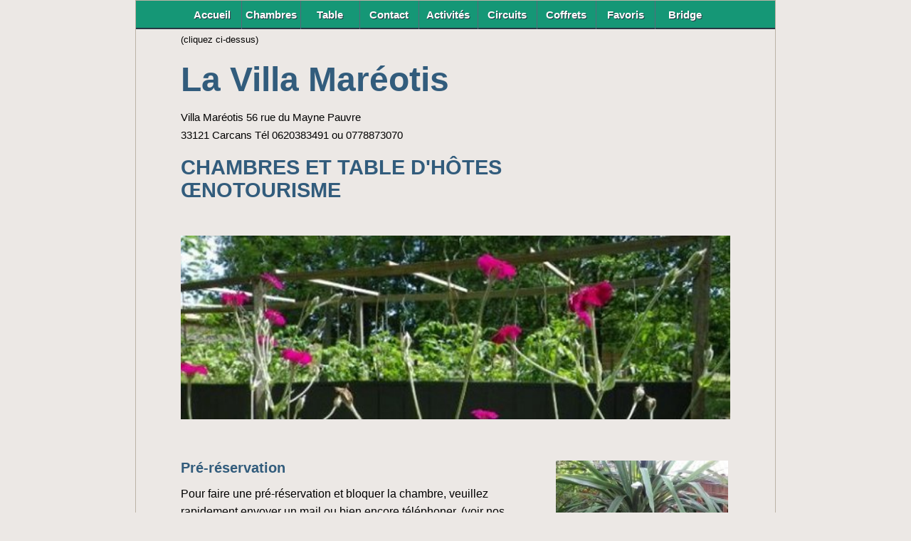

--- FILE ---
content_type: text/html; charset=UTF-8
request_url: http://mareotis.fr/contact.php
body_size: 125135
content:
<!DOCTYPE html>
<html>
<head>
	
	<meta charset="UTF-8" />
	<meta name="viewport" content="width=device-width, initial-scale=1, maximum-scale=1">
	<title>Pour prendre contact</title>
	<script>document.cookie='resolution='+Math.max(screen.width,screen.height)+'; path=/';</script>
	
<!--[if lt IE 9]><script src="http://html5shim.googlecode.com/svn/trunk/html5.js"></script><![endif]-->
	

<!-- html5.js for IE less than 9 -->
<!--[if lt IE 9]>
	<script src="http://html5shim.googlecode.com/svn/trunk/html5.js"></script>
<![endif]-->


<!-- media queries css 
<!-- css3-mediaqueries.js for IE less than 9 -->
<!--[if lt IE 9]>
	<script src="http://css3-mediaqueries-js.googlecode.com/svn/trunk/css3-mediaqueries.js"></script>
<![endif]-->
	
<!--  http://www.cssdebutant.com/coder-en-css-capital-minuscule-espacement-texte.html		-->

	
	<link rel="stylesheet" href="css_kube/kubeminfrancis.css" />
		
<style>

/* ============================================================
 style-firdaus11.css
============================================================ */
/* Clearfix */
.clearfixfirdaus:before,
.clearfixfirdaus:after {
    content: " ";
    display: table;
}
.clearfixfirdaus:after {
    clear: both;
}
.clearfixfirdaus{
    *zoom: 1;
}



.conteneur{padding:1em 3%;}


/* background-color: #3C6272; bleu foncé */
.mainHeader nav {
	height: 40px;
	width: 100%;
	background: #455868;
	background: #3C6272;
	font-size: 11pt;
	font-family: 'PT Sans', Arial, sans-serif;
	font-weight: bold;
	position: relative;
	border-bottom: 2px solid #283744;
	
}
.mainHeader nav ul {
	padding: 0;
	margin: 0 auto;
	width: 660px;
	height: 40px;
}
.mainHeader nav li {
	display: inline;
	float: left;
}
.mainHeader nav a {
	color: #fff;
	display: inline-block;
	width: 80px;
	text-align: center;
	text-decoration: none;
	line-height: 40px;
	text-shadow: 1px 1px 0px #283744;
}
.mainHeader nav li a {
	border-right: 1px solid #576979;
	box-sizing:border-box;
	-moz-box-sizing:border-box;
	-webkit-box-sizing:border-box;
}
.mainHeader nav li:last-child a {
	border-right: 0;
}
/* background: #45829b; bleu clair */
.mainHeader nav a:hover, .mainHeader nav a:active {
	background-color: #45829b;
	
}
.mainHeader nav a#pull {
	display: none;
}

/*Styles for screen 600px and lower */
@media screen and (max-width: 767px) {
	.mainHeader nav { 
  		height: auto;
  	}
  	.mainHeader nav ul {
  		width: 100%;
  		display: block;
  		height: auto;
  	}
  	.mainHeader nav li {
  		width: 50%;
  		float: left;
  		position: relative;
  	}

  	.mainHeader nav li a {
		border-bottom: 1px solid #576979;
		border-right: 1px solid #576979;
	}
  	.mainHeader nav a {
	  	text-align: left;
	  	width: 100%;
	  	text-indent: 25px;
  	}
}

/*Styles for screen 515px and lower*/
@media only screen and (max-width : 767px) {
	.mainHeader nav {
		border-bottom: 0;
	}
	.mainHeader nav ul {
		display: none;
		height: auto;
	}

/* background-color: #825; groseille */
/* background-color: #2D4955; bleu nuit */
	.mainHeader nav a#pull {
		display: block;
		background-color: #283744;
		background-color: #825;
		background-color: #2D4955;
		width: 100%;
		position: relative;
	}
	.mainHeader nav a#pull:after {
		content:"";
		background: url('../nav-icon.png') no-repeat;
		width: 30px;
		height: 30px;
		display: inline-block;
		position: absolute;
		right: 15px;
		top: 10px;
	}
}

/*Smartphone en+ nav margin: auto; */
@media only screen and (max-width : 320px) {

	.mainHeader nav li {
		display: block;
		float: none;
		width: 100%;
		
	}
	.mainHeader nav li a {
		border-bottom: 1px solid #576979;
	}
}

/* ============================================================
    Fin de style-firdaus11.css
============================================================ */

.example {
            box-sizing: border-box;
            -ms-box-sizing: border-box; 
            -moz-box-sizing: border-box; 
            -webkit-box-sizing: border-box; 
         }


.mot {      
font: bold 1em/1.5 sans-serif;
color:#325C7C;
     }		 

		 
.couleur1 {
    color: #d06f1c;
	color:grey;
	color:#404040;  
}		 

.bleu{color: #325C7C;}		
.red {color: red;}	

.grey {
color: grey;
color:#404040;
color:#202020;
color:#000000;
}	



.mainHeader nav{height:40px;width:100%;background:#455868;background:#3C6272;font-size:11pt;font-family:'PT Sans', Arial, sans-serif;font-weight:bold;position:relative;border-bottom:2px solid #283744;}
.mainHeader nav ul{padding:0;margin:0 auto;width:767px;height:40px;}
.mainHeader nav li{display:inline;float:left;}
.mainHeader nav a{color:#fff;display:inline-block;width:83px;text-align:center;text-decoration:none;line-height:40px;text-shadow:1px 1px 0px #283744;}
.mainHeader nav li a{border-right:1px solid #576979;box-sizing:border-box;-moz-box-sizing:border-box;-webkit-box-sizing:border-box;}
.mainHeader nav li:last-child a{border-right:0;}
.mainHeader nav a:hover, .mainHeader nav a:active{background-color:#45829b;}
.mainHeader nav a#pull{display:none;}
@media screen and (max-width:767px){.mainHeader nav{height:auto;border-bottom:0;}
.mainHeader nav ul{width:100%;display:none;height:auto;}
.mainHeader nav li{width:33%;float:left;position:relative;}
.mainHeader nav li a{border-bottom:1px solid #576979;border-right:1px solid #576979;}
.mainHeader nav a{text-align:left;width:100%;text-indent:25px;}
.mainHeader nav a#pull{display:block;background-color:#283744;background-color:#825;background-color:#2D4955;width:100%;position:relative;}
.mainHeader nav a#pull:after{content:"";background:url('nav-icon.png') no-repeat;width:30px;height:30px;display:inline-block;position:absolute;right:15px;top:10px;}
}
@media only screen and (max-width:320px){.mainHeader nav li{width:50%;}
.mainHeader nav li a{border-bottom:1px solid #576979;}
}
@media only screen and (max-width:220px){.mainHeader nav li{display:block;float:none;width:100%;}
.mainHeader nav li a{border-bottom:1px solid #576979;}
}
body{max-width:900px;border:1px solid #bcb3a6;}
h1{margin-top:0.5em;}
h3{margin-bottom:0.75em;}

.mainHeader nav{background-color:#825;background-color:#159776;}

.mainHeader nav a#pull{background-color:#603;}
.mainHeader nav a:hover, .mainHeader nav a:active{background-color:red;}
.mainHeader li{margin-left:0em;} 
 
 body {
	background-color: #E1D8D1;
	background-color: #ece8e5;
}

h1 {
	background-color: #ece8e5;
}

</style>
	
</head>

<body>

	<header>
	<div class="mainHeader">
	<nav class="clearfixfirdaus">
		<ul class="clearfixfirdaus">
					
			<li><a href="index.php">Accueil</a></li>
			<li><a href="chambre1.php">Chambres</a></li>
			<li><a href="table1.php">Table</a></li>
			<li><a href="contact.php">Contact</a></li>
			<li><a href="activit1.php">Activités</a></li>
			<li><a href="circuit1.php">Circuits</a></li>
			<li><a href="cado1.php">Coffrets</a></li>
			<li><a href="favori1.php">Favoris</a></li>
			<li><a href="bridge.php">Bridge</a></li>
		
		</ul>
		<a href="#" id="pull">Menu</a>
	</nav>
	</div>	
	</header>

	
<div class="conteneur" style=" border: 0px solid green;">
<p class="mini smaller nonmin grey" style="margin-top:-10px; padding-top:0;">(cliquez ci-dessus)</p>
<p class="mini smaller nonmax grey" style="margin-top:-10px; padding-top:0;">(cliquez ci-dessus pour accéder au menu)</p>


<header>
        <h1 style="margin-top:0.5em;" ><a href="#" rel="home">La Villa Maréotis</a></h1> 
		
		<div>
			 <p class="grey" ><small>Villa Maréotis 56 rue du Mayne Pauvre<br/> 33121 Carcans
			Tél 0620383491  ou  0778873070</small></p>	
        </div>
			
		<h2 class="ligne0"><a href="#" rel="home">Chambres et Table d'hôtes<br/>&OElig;notourisme</a></h2>
		
		<div id="banner">
			<figure> 	 
			</figure>
		</div>	
</header> 

<div class="units-row nonmin" style="border: 0px solid black;">
	<div class="unit-100 " style="border: 0px solid green;">
		<figure style="border: 0px solid black;">		
			<img width="100%" height="auto"  src="[data-uri]">			
		</figure>
	</div>			
</div>


<div class="units-row nonmax" style="border: 0px solid black;">
	
	<div class="unit-100 " style="border: 0px solid green;">
		<figure style="border: 0px solid black;">		
		<img width="100%" height="auto" class="min" src="[data-uri]">		</figure>
	</div>	
		
</div>

<div class="units-row nonmin" style="border: 0px solid black;">

	<div class="unit-66" style=" margin-top:0.5em; border: 0px solid green;">
			
			<div class="bleu">
			<h3 class="large" style="margin-bottom:0; padding-bottom: 0.5em; margin-top:1em; padding-top:0; ">
			<a href="#" rel="home">Pré-réservation</h3>
			</div>
			
			<div class="grey">
			 <p style=" font-weight:300; margin-bottom:0.809em;">
			Pour faire une pré-réservation et bloquer la chambre,
			veuillez rapidement envoyer un mail ou bien encore téléphoner, (voir nos coordonnées ci-dessous)  
			en précisant votre identité, votre adresse, votre numéro de téléphone, et votre période souhaitée.
			</p>
			</div>
						
			<div class="fun">
			<p style="margin-bottom:0.809em;">
            <a href="mailto:francis.vesseron@wanadoo.fr"><span class="maj">francis.vesseron@wanadoo.fr</span></a>
		    </p>
		    </div>
		
		    <div class="fun">
		    <p style=" font-weight:bold; text-align: justify; margin-bottom:0em; padding-bottom: 0; margin-top: 0; padding-top: 0px;">
            Tél. 06-20-38-34-91<br/> 
            ou<br/> 
            Tél. 07-78-87-30-70
	        </p>
		    </div>
			
			
			<div class="bleu">
			<h3 class="large" style="margin-bottom:0; padding-bottom: 0.5em; margin-top:1em; padding-top:0; ">
			<a href="#" rel="home">Réservation définitive</h3>
			</div>
			
			<div class="grey">
			<p style=" font-weight:300; margin-bottom:0em;">
			En retour, nous vous enverrons, en pièce jointe,
			le contrat qui précise les conditions de réservation.
			<br/>
			(contrat à imprimer, à remplir, et à envoyer à l'adresse ci-dessous, en joignant le chèque d'acompte demandé,
			un virement bancaire étant possible.)
			</p>
			
			<p style=" font-weight:bold; margin-bottom:0.809em;">
			Pas de paiement en carte bancaire, ni par chèques vacances.
			</p>
			
			</div>					
			<div class="fun">
			
			<p style="margin-bottom:0.809em; text-align: justify;">
			Adresse :
			<br/>
			Villa Maréotis
			<br/>
			Marie et Francis VESSERON
			<br/>
			56 rue du Mayne Pauvre
			<br/>
			33121 CARCANS
			</p>
			
			</div>
			<div class="bleu">
			
			<p style="margin-bottom:0.809em; text-align: justify;">
			Siret :
			<br/>
			51418172600019
			</p>
			</div>					
	</div>
	
	
	
	<div class="unit-33" style=" margin-top:2em;  margin-bottom:0; margin-left:20px; border: 0px solid red;">
	
	<div class="units-row" style=" border: 0px solid black;">
	<div class="unit-100 " style="border: 0px solid blue; margin-bottom:20px;">
		<figure style="border: 0px solid black;">		
		<img width="100%" height="auto" src="[data-uri]">		</figure>
	</div>
		
	<div class=" unit-100 " style="border: 0px solid red; margin-bottom:20px;">
		<figure style="border: 0px solid black;">		
		<img width="100%" height="auto" src="[data-uri]">		</figure>
	</div>
		
	<div class=" unit-100 " style="border: 0px solid red;">
		<figure style="border: 0px solid black;">		
		<img width="100%" height="auto" src="[data-uri]">		</figure>
	</div>
	</div>
		
	</div>
	
</div>

<div class="units-row nonmax" style="border: 0px solid black;">

	<div class="unit-100" style="border: 0px solid green;">
			
			<div class="bleu">
			<h3 class="large" style="margin-bottom:0; padding-bottom: 0.5em; margin-top:1em; padding-top:0; ">
			<a href="#" rel="home">Pré-réservation</h3>
			</div>
			
			<div class="grey">
			 <p style=" font-weight:300; margin-bottom:0.809em;">
			Pour faire une pré-réservation et bloquer la chambre,
			veuillez rapidement envoyer un mail ou bien encore téléphoner, (voir nos coordonnées ci-dessous)  
			en précisant votre identité, votre adresse, votre numéro de téléphone, et votre période souhaitée.
			</p>
			</div>
						
			<div class="fun">
			<p style="margin-bottom:0.809em;">
            <a href="mailto:francis.vesseron@wanadoo.fr"><span class="maj">francis.vesseron@wanadoo.fr</span></a>
		    </p>
		    </div>
		
		    <div class="fun">
		    <p style=" font-weight:bold; text-align: justify; margin-bottom:0em; padding-bottom: 0; margin-top: 0; padding-top: 0px;">
            Tél. 06-20-38-34-91<br/> 
            ou<br/> 
            Tél. 07-78-87-30-70
	        </p>
		    </div>
			
			
			<div class="bleu">
			<h3 class="large" style="margin-bottom:0; padding-bottom: 0.5em; margin-top:1em; padding-top:0; ">
			<a href="#" rel="home">Réservation définitive</h3>
			</div>
			
			<div class="grey">
			<p style=" font-weight:300; margin-bottom:0em;">
			En retour, nous vous enverrons, en pièce jointe,
			le contrat qui précise les conditions de réservation.
			<br/>
			(contrat à imprimer, à remplir, et à envoyer à l'adresse ci-dessous, en joignant le chèque d'acompte demandé,
			un virement bancaire étant possible.)
			</p>
			
			<p style=" font-weight:bold; margin-bottom:0.809em;">
			Pas de paiement en carte bancaire, ni par chèques vacances.
			</p>
						
			</div>					
			<div class="fun">
		 
			<p style="margin-bottom:0.809em; text-align: justify;">
			Adresse :
			<br/>
			Villa Maréotis
			<br/>
			Marie et Francis VESSERON
			<br/>
			56 rue du Mayne Pauvre
			<br/>
			33121 CARCANS
			</p>
			
			</div>
			<div class="bleu">
			
			<p style="margin-bottom:0.809em; text-align: justify;">
			Siret :
			<br/>
			51418172600019
			</p>
			
			</div>					
			
						
	</div>
	

</div>




	

</div>		
			

<script src="https://ajax.googleapis.com/ajax/libs/jquery/1.7.2/jquery.min.js"></script>
	
<script>
		$(function() {
			var pull 		= $('#pull');
				menu 		= $('.mainHeader nav ul');
				menuHeight	= menu.height();

			$(pull).on('click', function(e) {
				e.preventDefault();
				menu.slideToggle();
			});

			$(window).resize(function(){
        		var w = $(window).width();
        		if(w > 320 && menu.is(':hidden')) {
        			menu.removeAttr('style');
        		}
    		});
		});
</script>
		
</body>
</html>


--- FILE ---
content_type: text/css
request_url: http://mareotis.fr/css_kube/kubeminfrancis.css
body_size: 10290
content:
*,:before,:after{-webkit-box-sizing:border-box;-moz-box-sizing:border-box;box-sizing:border-box}html{font-family:sans-serif;-ms-text-size-adjust:100%;-webkit-text-size-adjust:100%}html,body,div,span,object,iframe,p,blockquote,pre,a,abbr,acronym,address,big,cite,code,del,dfn,em,img,ins,kbd,q,s,samp,small,strike,strong,sub,sup,tt,var,b,u,i,center,dl,dt,dd,ol,ul,li,fieldset,form,label,legend,table,caption,tbody,tfoot,thead,tr,th,td,article,aside,canvas,details,embed,figure,figcaption,footer,header,hgroup,menu,nav,output,ruby,section,summary,time,mark,audio,video,h1,h2,h3,h4,h5,h6{margin:0;padding:0;border:0;outline:0;font-size:100%;vertical-align:baseline;background:transparent}a:active,a:hover{outline:0}article,aside,details,figcaption,figure,footer,header,hgroup,main,nav,section,embed,object,iframe,audio,video,canvas,progress,meter,output,textarea{display:block}audio:not([controls]){display:none;height:0}blockquote,q{quotes:none}blockquote p:before,blockquote p:after,q:before,q:after{content:'';content:none}table{border-collapse:collapse;border-spacing:0}caption,th,td{text-align:left;vertical-align:top}thead th,thead td{font-weight:700;vertical-align:bottom}a img,th img,td img{vertical-align:top}button,input,select,textarea{margin:0}textarea{overflow:auto;vertical-align:top;resize:vertical}button{width:auto;overflow:visible}input[type="reset"],input[type="submit"],input[type="file"],input[type="radio"],input[type="checkbox"],select,button{cursor:pointer}input[type="radio"],input[type="checkbox"]{font-size:110%;position:relative;top:-1px}input[type="search"]{-webkit-appearance:textfield}input[type="search"]::-webkit-search-decoration,input[type="search"]::-webkit-search-cancel-button{-webkit-appearance:none}hr{display:block;height:1px;border:0;border-top:1px solid #ddd}img,video,audio,embed,object{max-width:100%}img,video,embed,object{height:auto}embed,object{height:100%}img{vertical-align:middle;-ms-interpolation-mode:bicubic}body{font-family:"Helvetica Neue",Helvetica,Tahoma,sans-serif;font-size:.85em;line-height:1.618em;background:#fff;color:#333}a{color:#3570c3}a:focus,a:hover{color:#d70a16}h1,h2,h3,h4,h5,h6{font-family:"Helvetica Neue",Helvetica,Tahoma,sans-serif;font-weight:700;color:#222;text-rendering:optimizeLegibility}h1{font-size:2.125em;line-height:1.111em;margin-bottom:.809em}h2{font-size:1.7em;line-height:1.111em;margin-bottom:.25em}h3{font-size:1.445em;line-height:1.333em;margin-bottom:.25em}h4{font-size:1.105em;line-height:1.5em;margin-bottom:.333em}h5{font-size:.85em;line-height:1.618em;margin-bottom:.25em}h6{font-size:.7225em;text-transform:uppercase;line-height:1.618em;margin-bottom:.25em}hgroup h1:first-child,hgroup h2:first-child,hgroup h3:first-child,hgroup h4:first-child,hgroup h5:first-child{margin-bottom:0}h1.subheading,h2.subheading,h3.subheading,h4.subheading,h5.subheading{margin-top:0;font-weight:300}h1.subheading{font-size:1.4166666666667em}h2.subheading{font-size:1.1333333333333em}h3.subheading{font-size:.96333333333333em}h4.subheading{margin-top:.2em;font-size:.92083333333333em}h5.subheading{margin-top:.2em;font-size:.75555555555556em}.lead{font-size:1.35em;font-weight:300;line-height:1.35em;margin-bottom:.809em}p,ul,ol,dl,dd,dt,blockquote,td,th{line-height:1.618em}ul,ol,ul ul,ol ol,ul ol,ol ul{margin:0 0 0 3.236em}ol ol li{list-style-type:lower-alpha}ol ol ol li{list-style-type:lower-roman}p,ul,ol,dl,blockquote,hr,pre,table,form,fieldset,figure,address{margin-bottom:1.618em}blockquote{position:relative;font-style:italic;margin-left:2.427em;padding-left:1.618em;border-left:2px solid rgba(0,0,0,0.15)}blockquote p{margin-bottom:.5em}blockquote small,cite{color:rgba(0,0,0,0.4);font-style:italic}small,blockquote cite{font-size:.85em;line-height:1}address{font-style:normal}dl dt{font-weight:700}dd{margin-left:1.0786666666667em}s,del{text-decoration:line-through}abbr[title],dfn[title]{border-bottom:1px dotted #000;cursor:help}strong,b{font-weight:700}em,i{font-style:italic}sub,sup{font-size:.65em;line-height:0;position:relative}sup{top:-.5em}sub{bottom:-.25em}figcaption{font-size:.85em;font-style:italic}ins,u{text-decoration:underline}mark{background-color:#fddc43;color:#0f0f0f;text-decoration:none}pre,code,kbd,samp,var,output{font-size:90%;font-style:normal;font-family:Menlo,Monaco,Consolas,"Courier New",monospace}pre{font-size:90%;line-height:1.45em;color:#333;background:#f6f6f6;padding:1.618em;overflow:auto}code,samp,kbd{padding:3px 6px 2px;display:inline-block;line-height:1;border-radius:2px}code{background:#f6f6f6;border:1px solid #ddd}pre code{font-size:100%;border:none;padding:0;background:none;line-height:1.618em}var{color:rgba(0,0,0,0.5)}samp{background:#e9effa;border:1px solid #c5d4f0}kbd{background:#0f0f0f;color:rgba(255,255,255,0.85);white-space:nowrap}button:active,button:focus{outline:none}button,input,textarea,select{font-family:"Helvetica Neue",Helvetica,Tahoma,sans-serif;font-size:1em;box-shadow:none}textarea,select[multiple],select[multiple="multiple"]{padding:.3em .35em;line-height:1.35em;width:99.9%}input[type="text"],input[type="password"],input[type="email"],input[type="url"],input[type="phone"],input[type="tel"],input[type="number"],input[type="datetime"],input[type="date"],input[type="month"],input[type="color"],input[type="time"],input[type="search"],input[type="datetime-local"],button,input[type="submit"],input[type="reset"]{padding:.3em .35em;line-height:1.618em;border-radius:0;outline:none}select[multiple],select[multiple="multiple"],textarea,input[type="text"],input[type="password"],input[type="email"],input[type="url"],input[type="phone"],input[type="tel"],input[type="number"],input[type="datetime"],input[type="date"],input[type="month"],input[type="color"],input[type="time"],input[type="search"],input[type="datetime-local"]{background:#fff;border:1px solid #bbbcc0;position:relative;z-index:2;-webkit-appearance:none}button,input[type="submit"],input[type="reset"]{font-weight:400;padding:.3em 1.3em;border:1px solid transparent;color:#333;background:#eeeded;cursor:pointer;border-radius:2px;-webkit-appearance:none}button:hover,input[type="submit"]:hover,input[type="reset"]:hover{color:rgba(0,0,0,0.5);background:#dbdada}button[disabled],input[type="submit"][disabled],input[type="reset"][disabled]{background:none;background:#dbdada;cursor:default;color:rgba(0,0,0,0.5)}button[disabled]:hover,input[type="submit"][disabled]:hover,input[type="reset"][disabled]:hover{color:rgba(0,0,0,0.5)}input::-moz-focus-inner,button::-moz-focus-inner{border:0;padding:0}input[type="range"]{position:relative;top:3px}input[disabled]{background:#f4f4f4;border:1px solid #ddd;color:rgba(0,0,0,0.4)}select{margin-bottom:0!important}fieldset{padding:1.618em;margin-bottom:1.618em;border:1px solid #ddd}fieldset :last-child{margin-bottom:0!important}legend{font-weight:700;padding:0 1em;margin-left:-1em}table{max-width:100%;width:100%;empty-cells:show}table caption{text-transform:uppercase;padding:0 1.0786666666667em;color:rgba(0,0,0,0.4);font-size:.85em}table th,table td{border-bottom:1px solid #eee;padding:.809em 1.0786666666667em}table tfoot th,table tfoot td{background:#f4f4f4}@media (min-width: 768px) and (max-width: 979px){h1{font-size:2.125em;line-height:1.125}h2{font-size:1.7em;line-height:1.25}h3{font-size:1.445em;line-height:1.25}h4{font-size:1.105em;line-height:1.22222222}h5{font-size:.85em}h6{font-size:.7225em}h1.subheading{font-size:1.4166666666667em}h2.subheading{font-size:1.1333333333333em}h3.subheading{font-size:.96333333333333em}h4.subheading{font-size:.92083333333333em}h5.subheading{font-size:.75555555555556em}}@media (max-width: 767px){h1{font-size:1.7em;line-height:1.25}h2{font-size:1.275em;line-height:1.15384615}h3{font-size:1.16875em;line-height:1.13636364}h4{font-size:.95625em;line-height:1.11111111}h5{font-size:.85em}h6{font-size:.7225em}h1.subheading{font-size:1.1333333333333em}h2.subheading{font-size:.85em}h3.subheading{font-size:.77916666666667em}h4.subheading{font-size:.796875em}h5.subheading{font-size:.75555555555556em}.lead{font-size:1.2em}ul,ol,ul ul,ol ol,ul ol,ol ul{margin-left:1.618em}blockquote{margin-left:0}}.units-container:after,.units-row:after{content:"";display:table;clear:both;display:table;clear:both}.units-container{padding-top:1px;margin-top:-1px}.units-row{margin-bottom:1.618em}.width-100,.unit-100{width:100%}.width-90,.unit-90{width:90%}.width-80,.unit-80{width:80%}.width-75,.unit-75{width:75%}.width-70,.unit-70{width:70%}.width-66,.unit-66{width:66.6%}.width-65,.unit-65{width:65%}.width-60,.unit-60{width:60%}.width-50,.unit-50{width:50%}.width-40,.unit-40{width:40%}.width-35,.unit-35{width:35%}.width-33,.unit-33{width:33.3%}.width-30,.unit-30{width:30%}.width-25,.unit-25{width:25%}.width-20,.unit-20{width:20%}.width-10,.unit-10{width:10%}input.width-100,input.unit-100{width:98.6%}textarea.width-100,textarea.unit-100{width:98.8%}select.width-100,select.unit-100{width:99.4%}.units-row .unit-90,.units-row .unit-80,.units-row .unit-75,.units-row .unit-70,.units-row .unit-66,.units-row .unit-65,.units-row .unit-60,.units-row .unit-50,.units-row .unit-40,.units-row .unit-35,.units-row .unit-33,.units-row .unit-30,.units-row .unit-25,.units-row .unit-20,.units-row .unit-10{float:left;margin-left:3%}.units-row .unit-90:first-child,.units-row .unit-80:first-child,.units-row .unit-75:first-child,.units-row .unit-70:first-child,.units-row .unit-66:first-child,.units-row .unit-65:first-child,.units-row .unit-60:first-child,.units-row .unit-50:first-child,.units-row .unit-40:first-child,.units-row .unit-35:first-child,.units-row .unit-33:first-child,.units-row .unit-30:first-child,.units-row .unit-25:first-child,.units-row .unit-20:first-child,.units-row .unit-10:first-child{margin-left:0}.units-row .unit-90{width:89.7%}.units-row .unit-80{width:79.4%}.units-row .unit-75{width:74.25%}.units-row .unit-70{width:69.1%}.units-row .unit-66{width:65.666666666667%}.units-row .unit-65{width:65.666666666667%}.units-row .unit-60{width:58.8%}.units-row .unit-50{width:48.5%}.units-row .unit-40{width:38.2%}.units-row .unit-35{width:31.333333333333%}.units-row .unit-33{width:31.333333333333%}.units-row .unit-30{width:27.9%}.units-row .unit-25{width:22.75%}.units-row .unit-20{width:17.6%}.units-row .unit-10{width:7.3%}.unit-push-90,.unit-push-80,.unit-push-75,.unit-push-70,.unit-push-66,.unit-push-65,.unit-push-60,.unit-push-50,.unit-push-40,.unit-push-35,.unit-push-33,.unit-push-30,.unit-push-25,.unit-push-20,.unit-push-10{position:relative}.unit-push-90{left:92.7%}.unit-push-80{left:82.4%}.unit-push-75{left:77.25%}.unit-push-70{left:72.1%}.unit-push-66{left:68.666666666667%}.unit-push-65{left:68.666666666667%}.unit-push-60{left:61.8%}.unit-push-50{left:51.5%}.unit-push-40{left:41.2%}.unit-push-35{left:34.333333333333%}.unit-push-33{left:34.333333333333%}.unit-push-30{left:30.9%}.unit-push-25{left:25.75%}.unit-push-20{left:20.6%}.unit-push-10{left:10.3%}.units-row .unit-push-right{float:right}.centered,.unit-centered{float:none!important;margin:0 auto!important}.unit-padding{padding:1.618em}.units-padding .unit-100,.units-padding .unit-90,.units-padding .unit-80,.units-padding .unit-75,.units-padding .unit-70,.units-padding .unit-66,.units-padding .unit-65,.units-padding .unit-60,.units-padding .unit-50,.units-padding .unit-40,.units-padding .unit-35,.units-padding .unit-33,.units-padding .unit-30,.units-padding .unit-25,.units-padding .unit-20,.units-padding .unit-10{padding:1.618em}.units-split .unit-90,.units-split .unit-80,.units-split .unit-75,.units-split .unit-70,.units-split .unit-66,.units-split .unit-65,.units-split .unit-60,.units-split .unit-50,.units-split .unit-40,.units-split .unit-35,.units-split .unit-33,.units-split .unit-30,.units-split .unit-25,.units-split .unit-20,.units-split .unit-10{margin-left:0}.units-split .unit-90{width:90%}.units-split .unit-80{width:80%}.units-split .unit-75{width:75%}.units-split .unit-70{width:70%}.units-split .unit-66{width:66.6%}.units-split .unit-65{width:65%}.units-split .unit-60{width:60%}.units-split .unit-50{width:50%}.units-split .unit-40{width:40%}.units-split .unit-35{width:35%}.units-split .unit-33{width:33.3%}.units-split .unit-30{width:30%}.units-split .unit-25{width:25%}.units-split .unit-20{width:20%}.units-split .unit-10{width:10%}@media only screen and (max-width: 767px){.mobile-width-100{width:100%}.units-row .unit-90,.units-row .unit-80,.units-row .unit-75,.units-row .unit-70,.units-row .unit-66,.units-row .unit-65,.units-row .unit-60,.units-row .unit-50,.units-row .unit-40,.units-row .unit-35,.units-row .unit-33,.units-row .unit-30,.units-row .unit-25,.units-row .unit-20,.units-row .unit-10{width:100%;float:none;margin-left:0;margin-bottom:1.618em}.unit-push-90,.unit-push-80,.unit-push-75,.unit-push-70,.unit-push-66,.unit-push-65,.unit-push-60,.unit-push-50,.unit-push-40,.unit-push-35,.unit-push-33,.unit-push-30,.unit-push-25,.unit-push-20,.unit-push-10{left:0}.units-row .unit-push-right{float:none}.units-mobile-50 .unit-90,.units-mobile-50 .unit-80,.units-mobile-50 .unit-75,.units-mobile-50 .unit-70,.units-mobile-50 .unit-66,.units-mobile-50 .unit-65,.units-mobile-50 .unit-60,.units-mobile-50 .unit-40,.units-mobile-50 .unit-30,.units-mobile-50 .unit-35,.units-mobile-50 .unit-33,.units-mobile-50 .unit-25,.units-mobile-50 .unit-20,.units-mobile-50 .unit-10{float:left;margin-left:3%;width:48.5%}.units-mobile-50 .unit-90:first-child,.units-mobile-50 .unit-80:first-child,.units-mobile-50 .unit-75:first-child,.units-mobile-50 .unit-70:first-child,.units-mobile-50 .unit-66:first-child,.units-mobile-50 .unit-65:first-child,.units-mobile-50 .unit-60:first-child,.units-mobile-50 .unit-40:first-child,.units-mobile-50 .unit-35:first-child,.units-mobile-50 .unit-30:first-child,.units-mobile-50 .unit-33:first-child,.units-mobile-50 .unit-25:first-child,.units-mobile-50 .unit-20:first-child,.units-mobile-50 .unit-10:first-child{margin-left:0}}.blocks-2,.blocks-3,.blocks-4,.blocks-5,.blocks-6{padding-left:0;list-style:none;margin-left:-3%}.blocks-2:after,.blocks-3:after,.blocks-4:after,.blocks-5:after,.blocks-6:after{content:"";display:table;clear:both;display:table;clear:both}.blocks-2 li,.blocks-3 li,.blocks-4 li,.blocks-5 li,.blocks-6 li{height:auto;float:left;margin-bottom:1.618em;margin-left:3%}.blocks-2 > li{width:47%}.blocks-3 > li{width:30.333333333333%}.blocks-4 > li{width:22%}.blocks-5 > li{width:17%}.blocks-6 > li{width:13.666666666667%}.block-first{clear:both}@media only screen and (max-width: 767px){.blocks-2,.blocks-3,.blocks-4,.blocks-5,.blocks-6{margin-left:0;margin-bottom:1.618em}.blocks-2 > li,.blocks-3 > li,.blocks-4 > li,.blocks-5 > li,.blocks-6 > li{float:none;margin-left:0;width:100%}.blocks-mobile-50 > li,.blocks-mobile-33 > li{float:left;margin-left:3%}.blocks-mobile-33,.blocks-mobile-50{margin-left:-3%}.blocks-mobile-50 > li{width:47%}.blocks-mobile-33 > li{width:30.333333333333%}}table.table-bordered td,table.table-bordered th{border:1px solid #ddd}table.table-simple td,table.table-simple th,table.table-simple caption{border:none;padding-left:0}table.table-flat td,table.table-flat th,table.table-flat caption{border:none;padding:0}table.table-striped tbody tr:nth-child(odd) td{background-color:#f8f8f8}table.table-hovered tbody tr:hover td{background-color:#f4f4f4}.table-container{width:100%;overflow:auto;margin-bottom:1.618em}.table-container table{margin-bottom:0}.table-container::-webkit-scrollbar{-webkit-appearance:none;width:14px;height:14px}.table-container::-webkit-scrollbar-thumb{border-radius:8px;border:3px solid #fff;background-color:rgba(0,0,0,0.3)}.forms label{display:block;margin-bottom:1.0786666666667em}.forms input[type="text"],.forms input[type="password"],.forms input[type="email"],.forms input[type="url"],.forms input[type="phone"],.forms input[type="tel"],.forms input[type="number"],.forms input[type="datetime"],.forms input[type="date"],.forms input[type="month"],.forms input[type="color"],.forms input[type="time"],.forms input[type="search"],.forms input[type="range"],.forms input[type="file"],.forms input[type="datetime-local"],.forms textarea,.forms select{display:block}.forms-inline-list input[type="text"],.forms-inline-list input[type="password"],.forms-inline-list input[type="email"],.forms-inline-list input[type="url"],.forms-inline-list input[type="phone"],.forms-inline-list input[type="tel"],.forms-inline-list input[type="number"],.forms-inline-list input[type="datetime"],.forms-inline-list input[type="date"],.forms-inline-list input[type="month"],.forms-inline-list input[type="color"],.forms-inline-list input[type="time"],.forms-inline-list input[type="search"],.forms-inline-list input[type="range"],.forms-inline-list input[type="file"],.forms-inline-list input[type="datetime-local"],.forms-inline-list textarea,.forms-inline-list select{display:inline-block}.forms-list,.forms-inline-list{margin:0;padding:0;margin-bottom:1.0786666666667em;list-style:none}.forms-list label,.forms-inline-list li,.forms-inline-list li label{display:inline-block;margin-bottom:0}.forms-inline-list li label{margin-right:.809em}.forms-inline-list li{margin-bottom:3px}.forms-list li{margin-bottom:6px}.forms-desc{margin-top:4px;color:rgba(0,0,0,0.4);font-size:.85em;line-height:1.4em}input[type="text"],input[type="password"],input[type="email"],input[type="url"],input[type="phone"],input[type="tel"],input[type="number"],input[type="datetime"],input[type="date"],input[type="month"],input[type="color"],input[type="time"],input[type="search"],input[type="datetime-local"],textarea{-moz-transition:border ease .5s;transition:border ease .5s}.error,.success{font-weight:400;font-size:.85em}input.input-error,textarea.input-error,select.input-error,.input-error{border-color:#d70a16;box-shadow:0 0 0 2px rgba(215,10,22,0.3),0 1px 2px rgba(0,0,0,0.2) inset}input.input-success,textarea.input-success,select.input-success,.input-success{border-color:#159776;box-shadow:0 0 0 2px rgba(21,151,118,0.3),0 1px 2px rgba(0,0,0,0.2) inset}input.input-gray,textarea.input-gray,select.input-gray,.input-gray{border-color:#ccc;box-shadow:0 0 0 2px rgba(204,204,204,0.3),0 1px 2px rgba(0,0,0,0.2) inset}input[type="text"]:focus,input[type="password"]:focus,input[type="email"]:focus,input[type="url"]:focus,input[type="phone"]:focus,input[type="tel"]:focus,input[type="number"]:focus,input[type="datetime"]:focus,input[type="date"]:focus,input[type="month"]:focus,input[type="color"]:focus,input[type="time"]:focus,input[type="search"]:focus,input[type="datetime-local"]:focus,textarea:focus{outline:none;border-color:#5ca9e4;box-shadow:0 0 0 2px rgba(70,161,231,0.3),0 1px 2px rgba(0,0,0,0.2) inset}input.input-search,input[type="search"]{padding-right:.5em;padding-left:.5em;margin-bottom:0;border-radius:15px}.input-big,.input-small,.input-small-super{padding:.3em 1.75em}.input-big{font-size:1.25em}.input-small{font-size:.85em}.input-small-super{font-size:.65em}.input-groups{display:table!important}.input-groups input{width:100%}.input-groups input,.input-groups .input-append,.input-groups .input-prepend,.input-groups .btn-append{display:table-cell!important}.input-groups .btn-append,.input-groups .input-append,.input-groups .input-prepend{width:1%;vertical-align:middle}.input-groups .input-append,.input-groups .input-prepend{background-color:#eee;border:1px solid #ccc;margin:0;padding:.35em .75em .25em;color:rgba(0,0,0,0.5);line-height:1.618em;font-size:.85em;white-space:nowrap}.input-groups .input-prepend{border-right:none}.input-groups .input-append{position:relative;z-index:1;border-left:none}.input-groups .btn-append .btn{display:block;height:auto;border-radius:0 2px 2px 0}@media only screen and (max-width: 767px){.forms-list label{display:inline-block}}.navbar{margin-bottom:1.618em}.navbar:after{content:"";display:table;clear:both;display:table;clear:both}.navbar-left{float:left}.navbar-right{float:right}.navbar ul{list-style:none;margin:0}.navbar ul:after{content:"";display:table;clear:both;display:table;clear:both}.navbar ul li{float:left;margin-right:1.618em}.navbar-right ul li{margin-right:0;margin-left:1.618em}.navbar ul li a,.navbar ul li span{display:block;text-decoration:none}.navbar ul li a:hover{color:#d70a16}.navbar ul li.active a,.navbar ul li span{text-decoration:none;cursor:text;color:rgba(0,0,0,0.4)}.fullwidth ul{width:100%}.fullwidth li{float:none!important;margin:0;display:table-cell;width:1%;text-align:center}.fullwidth li a,.fullwidth li span{display:block}.nav{margin-bottom:1.618em}.nav ul{list-style:none;margin:0}.nav ul li ul{margin-left:2em;font-size:.95em}.nav ul li a,.nav ul li span{display:block;padding:5px 0}.nav ul li ul li a,.nav ul li ul li span{padding:4px 0}.nav ul li a{text-decoration:none}.nav ul li a:hover{color:#d70a16;text-decoration:underline}.nav ul li.active a,.nav ul li span{text-decoration:none;cursor:text;color:rgba(0,0,0,0.4)}.nav-stroked li{border-bottom:1px solid #eee}.nav-stroked li:last-child{border-bottom:none}.nav-stacked ul{border:1px solid #eee;border-bottom:0}.nav-stacked ul li{border-bottom:1px solid #eee}.nav-stacked ul li a,.nav-stacked ul li span{padding:5px 10px}.nav-stacked ul li a:hover{background-color:#f5f5f5}.nav-stats li{position:relative}.nav-stats li a,.nav-stats li span{padding-right:50px}.nav-stats sup{position:absolute;top:50%;right:0;color:rgba(0,0,0,0.4)}.nav-stats.nav-stacked sup{right:.5em}.breadcrumbs{margin-bottom:1.618em}.breadcrumbs:after{content:"";display:table;clear:both;display:table;clear:both}.breadcrumbs ul{font-size:.9em;color:rgba(0,0,0,0.4);list-style:none;margin:0}.breadcrumbs ul:after{content:"";display:table;clear:both;display:table;clear:both}.breadcrumbs ul li{float:left;margin-right:3px}.breadcrumbs li + li:before{content:" > ";color:#aaa;font-size:12px;margin:0 3px;position:relative;top:-1px}.breadcrumbs-sections li + li:before{content:" | ";top:0}.breadcrumbs-path li + li:before{content:" / ";top:0}.breadcrumbs ul li a{color:#0f0f0f;text-decoration:none}.breadcrumbs ul li.active a,.breadcrumbs ul li.active a:hover{text-decoration:none;cursor:text;color:rgba(0,0,0,0.4)}.breadcrumbs ul li a:hover{color:#0f0f0f;text-decoration:underline}.pagination{position:relative;left:-9px;margin-left:0;list-style:none}.pagination:after{content:"";display:table;clear:both;display:table;clear:both}.pagination li{float:left;margin-right:2px}.pagination li a,.pagination li span{display:block;padding:7px 9px;line-height:1;border-radius:2px;color:#0f0f0f;text-decoration:none}.pagination li span,.pagination li.active a,.pagination li.active a:hover{border:1px solid #ddd;background:none;cursor:text}.pagination li a:focus,.pagination li a:hover{text-decoration:none;background-color:#0f0f0f;color:#fff;border:1px solid transparent}@media only screen and (max-width: 767px){.navbar-left,.navbar-right,.navbar ul li,.navbar-right ul li{float:none;text-align:center}.navbar ul li,.navbar-right ul li{margin-left:0;margin-right:0}.fullwidth ul{width:auto}.fullwidth li{display:block;width:auto}}.btn{display:inline-block;vertical-align:top;font-family:"Helvetica Neue",Helvetica,Tahoma,sans-serif;font-size:1em;font-weight:400;line-height:1.618em;text-align:center;text-decoration:none;color:#333;margin:0;border:1px solid transparent;border-radius:2px;box-shadow:none;cursor:pointer;background:#eeeded;padding:.3em 1.3em}.btn:hover{color:rgba(0,0,0,0.5);background:#dbdada}.btn::-moz-focus-inner{border:0;padding:0}.btn-big{font-size:1.25em}.btn-small{font-size:.85em}.btn-small-super{font-size:.65em;vertical-align:baseline}.btn-outline{background:none;border:1px solid #ddd}.btn-blue,.btn-red,.btn-green,.btn-black{color:rgba(255,255,255,0.9)}.btn-blue:hover,.btn-red:hover,.btn-green:hover,.btn-black:hover{color:rgba(255,255,255,0.6)}.btn-white{background:#fff}.btn-white:hover{background:#f2f2f2}.btn-white.btn-outline{background:none;border-color:rgba(255,255,255,0.85);color:rgba(255,255,255,0.85)}.btn-white.btn-outline:hover{color:rgba(0,0,0,0.9);background:#fff}.btn-blue.btn-outline{background:none;border-color:#3d58a8;color:#3d58a8}.btn-blue.btn-outline:hover{color:rgba(255,255,255,0.9);background:#3d58a8}.btn-red.btn-outline{background:none;border-color:#d70a16;color:#d70a16}.btn-red.btn-outline:hover{color:rgba(255,255,255,0.9);background:#d70a16}.btn-green.btn-outline{background:none;border-color:#159776;color:#159776}.btn-green.btn-outline:hover{color:rgba(255,255,255,0.9);background:#159776}.btn-black.btn-outline{background:none;border-color:#0f0f0f;color:#0f0f0f}.btn-black.btn-outline:hover{color:rgba(255,255,255,0.9);background:#0f0f0f}.btn-blue{background:#3d58a8}.btn-blue:hover{background:#2f4483}.btn-red{background:#d70a16}.btn-red:hover{background:#a60811}.btn-green{background:#159776}.btn-green:hover{background:#0f6a53}.btn-yellow{background:#fddc43;color:#000}.btn-yellow:hover{background:#e7be02}.btn-black{background:#000}.btn-black:hover{background:#333}.btn-active,.btn[disabled],.btn-disabled{background:none;background:#dbdada;color:rgba(0,0,0,0.5)}.btn-active:hover,.btn[disabled]:hover,.btn-disabled:hover{color:rgba(0,0,0,0.5)}.btn-active{box-shadow:0 1px 3px rgba(0,0,0,0.2) inset;border-color:#aaa #bbb #ccc}.btn-outline.btn[disabled],.btn-outline.btn-disabled{background:none;box-shadow:none;color:rgba(0,0,0,0.3);border:1px solid rgba(0,0,0,0.1)}.btn-outline.btn-active{background:none;color:rgba(0,0,0,0.4);box-shadow:0 1px 3px rgba(0,0,0,0.2) inset;border-color:#ccc #ccc #ddd}.btn[disabled],.btn-disabled{cursor:default;box-shadow:none}.btn-blue.btn-active,.btn-red.btn-active,.btn-green.btn-active,.btn-black.btn-active{box-shadow:0 1px 3px rgba(0,0,0,0.5) inset}.btn-blue.btn-active,.btn-red.btn-active,.btn-green.btn-active,.btn-black.btn-active,.btn-blue.btn-disabled,.btn-red.btn-disabled,.btn-green.btn-disabled,.btn-black.btn-disabled,.btn-blue[disabled],.btn-red[disabled],.btn-green[disabled],.btn-black[disabled]{color:rgba(255,255,255,0.6)}.btn-blue.btn-active:hover,.btn-red.btn-active:hover,.btn-green.btn-active:hover,.btn-black.btn-active:hover,.btn-blue.btn-disabled:hover,.btn-red.btn-disabled:hover,.btn-green.btn-disabled:hover,.btn-black.btn-disabled:hover,.btn-blue[disabled]:hover,.btn-red[disabled]:hover,.btn-green[disabled]:hover,.btn-black[disabled]:hover{color:rgba(255,255,255,0.6)}.btn-white.btn-active{border-color:#ccc;border-bottom-color:#ddd}.btn-blue.btn-active{border-color:#2f4483}.btn-green.btn-active{border-color:#0f6a53}.btn-red.btn-active{border-color:#a60811}.btn-yellow.btn-active{border-color:#be9d02}.btn-black.btn-active{border-color:#000}.btn-white.btn-active,.btn-white.btn-disabled,.btn-white[disabled]{background:#f2f2f2}.btn-blue.btn-active,.btn-blue.btn-disabled,.btn-blue[disabled]{background:#2f4483}.btn-red.btn-active,.btn-red.btn-disabled,.btn-red[disabled]{background:#a60811}.btn-green.btn-active,.btn-green.btn-disabled,.btn-green[disabled]{background:#0f6a53}.btn-yellow.btn-active,.btn-yellow.btn-disabled,.btn-yellow[disabled]{background:#e7be02}.btn-black.btn-active,.btn-black.btn-disabled,.btn-black[disabled]{background:#4d4d4d}.group:after{content:"";display:table;clear:both;display:table;clear:both}.big{font-size:1.25em}.small{font-size:.85em}.small-super{font-size:.65em}.nowrap,.nowrap td{white-space:nowrap}.req,.required{font-weight:400;color:#d70a16}.color-gray{color:#777}.color-gray-light{color:#999}.color-black{color:#000}.color-red,.error{color:#d70a16}.color-green,.success{color:#159776}.text-centered{text-align:center}.text-right{text-align:right}.last{margin-right:0!important}.pause{margin-bottom:.809em!important}.end{margin-bottom:0!important}.normal{font-weight:400}.bold{font-weight:700}.italic{font-style:italic}.left{float:left}.right{float:right}.video-wrapper{height:0;padding-bottom:56.25%;position:relative;margin-bottom:1.618em}.video-wrapper iframe,.video-wrapper object,.video-wrapper embed{position:absolute;top:0;left:0;width:100%;height:100%}@media only screen and (max-width: 767px){.left,.right{float:none}}.str{color:#d14}.kwd{color:#333}.com{color:#998}.typ{color:#458}.lit{color:#458}.pun{color:#888}.opn{color:#333}.clo{color:#333}.tag{color:#367ac3}.atn{color:#51a7c9}.atv{color:#709c1a}.dec{color:#666}.var{color:teal}.fun{color:#900}@media print{*{text-shadow:none!important;color:#000!important;background:transparent!important;box-shadow:none!important;font-size:12pt}h1{font-size:36pt}h2{font-size:24pt}h3{font-size:18pt}h4{font-size:14pt}h5{font-size:12pt}h6{font-size:12pt}a,a:visited{text-decoration:underline}a[href]:after{content:" (" attr(href) ")"}abbr[title]:after{content:" (" attr(title) ")"}a[href^="javascript:"]:after,a[href^="#"]:after{content:""}pre,blockquote{page-break-inside:avoid}blockquote{border:none;font-style:italic}img{max-width:100%!important}select{background:#fff!important}}.clearfix:before,.clearfix:after{content:" ";display:table}.clearfix:after{clear:both}.clearfix{*zoom:1}body{background-color:#ece8e5}.mainHeader nav{max-width:980px;margin:0 auto;height:40px;width:100%;background:#455868;font-size:11pt;font-family:'PT Sans',Arial,sans-serif;font-weight:700;position:relative;border-bottom:2px solid #283744}.mainHeader nav ul{padding:0;margin:0 auto;width:640px;height:40px}.mainHeader nav li{display:inline;float:left}.mainHeader nav a{color:#fff;display:inline-block;width:80px;text-align:center;text-decoration:none;line-height:40px;text-shadow:1px 1px 0 #283744}.mainHeader nav li a{border-right:1px solid #576979;box-sizing:border-box;-moz-box-sizing:border-box;-webkit-box-sizing:border-box}.mainHeader nav li:last-child a{border-right:0}.mainHeader nav a:hover{background-color:#8c99a4}.mainHeader nav a:active{background-color:#8c99a4}.mainHeader nav a#pull{display:none}@media only screen and (max-width : 767px){.mainHeader nav{height:auto;border-bottom:0}.mainHeader nav ul{width:100%;display:none;height:auto}.mainHeader nav li{width:50%;float:left;position:relative}.mainHeader nav li a{border-bottom:1px solid #576979;border-right:1px solid #576979}.mainHeader nav a{text-align:left;width:100%;text-indent:25px}.mainHeader nav a#pull{display:block;background-color:#283744;width:100%;position:relative}.mainHeader nav a#pull:after{content:"";background:url(nav-icon.png) no-repeat;width:30px;height:30px;display:inline-block;position:absolute;right:15px;top:10px}}@media only screen and (max-width : 320px){.mainHeader nav li{display:block;float:none;width:100%}.mainHeader nav li a{border-bottom:1px solid #576979}}html,body,div,span,object,iframe,h1,h2,h3,h4,h5,h6,p,blockquote,pre,abbr,address,cite,code,del,dfn,em,img,ins,kbd,q,samp,small,strong,sub,sup,var,b,i,dl,dt,dd,ol,ul,li,fieldset,form,label,legend,table,caption,tbody,tfoot,thead,tr,th,td,article,aside,canvas,details,figcaption,figure,footer,header,hgroup,menu,nav,section,summary,time,mark,audio,video{margin:0;padding:0;border:0;outline:0;font-size:100%;vertical-align:baseline;background:transparent}article,aside,details,figcaption,figure,footer,header,hgroup,menu,nav,section{display:block}body{margin:0 auto;max-width:960px;border:1px solid #bcb3a6}.conteneur{width:92%;margin:0 auto;padding:3% 0}h1,.h1{font:lighter 3em/1 sans-serif;color:#333;margin:.8571em 0 .33em}h1{margin-top:.5em}h2{font:normal 1.8em/1.125 serif;color:#555;text-transform:uppercase;margin:2em 0 1em;padding:.6111em 0 .6667em;border:solid #bcb3a6;border-width:2px 0 1px}.h2{font:normal 1.8em/1.125 serif;margin-bottom:1em;color:#555}h3{font:bold 1.25em/1.4 serif;font-size:1.5em;margin:1.1111em 0 .5em}.h3{font:bold 1.25em/1.4 serif;font-size:1.5em;margin-bottom:.5em}h4,.h4{font:bold 1em/1.5 serif;margin:.75em 0 1em;color:#222}h5,.h5{font:bold 1em/1.5 serif;text-transform:uppercase;letter-spacing:1px;margin:.75em 0 1em;color:#222}h6,.h6{font:bold .925em/1.2 'Helvetica Neue',Arial,Helvetica,sans-serif;text-transform:uppercase;letter-spacing:1px;color:#666;margin:.75em 0 -.25em}.smaller{font-size:.8em;line-height:1.4}.small,small{font-size:.925em;line-height:1.3}.medium{font-size:1.125em;line-height:1.3}.large{font-size:1.25em;line-height:1.4}.larger{font-size:1.5em;line-height:1.3}.caps{text-transform:uppercase}.small-caps{font-variant:small-caps}.aleft{text-align:left}.center{text-align:center}.aright{text-align:right}a{color:#325C7C;font-size:100%;font-family:'Proxima Nova Bold',sans-serif;font-weight:700;text-decoration:none}a:hover,a:focus{color:#825;border-bottom:1px solid #c9a3a9}.small,small{font-size:.925em;line-height:1.3}img{max-width:100%;height:auto}*{box-sizing:border-box}.ligne0{margin-top:0;border-top:0 solid #bcb3a6;border-bottom:0 solid #bcb3a6}.retrait{padding-left:10%}p.indent{text-indent:2em}.nonmax{display:none}img{vertical-align:bottom}img.photohg{border:1px solid #000;margin:.5em 1em .25em 0;height:10em;width:auto}img.photohd{border:1px solid #000;margin:.5em 0 .25em 1em;height:10em;width:auto}img.photold{border:1px solid #000;margin:.5em 0 .25em 1em;height:7.5em;width:auto}img.photolg{border:1px solid #000;margin:.5em 1em .25em 0;height:7.5em;width:auto}img.article-image2{float:left;padding:0 1% 2%;width:33.33%}img.article-image3{float:left;padding:0 1% 2%;width:25%}.img3{float:left;margin:0 0 0 2%;width:32%}.img4{float:left;margin:0 0 0 2%;margin-top:.725em;width:23.5%}.img3bis{float:left;margin:0 0 0 2%;margin-top:.725em;width:32%}.img4bis{float:left;margin:0 0 0 2%;width:23.5%}img.prem{margin-left:0}@media screen and (max-width: 767px){body{border:0 solid #bcb3a6}.conteneur{padding:3% 0 0}.small,small{font-size:.925em;line-height:1.3}h1,.h1{font:lighter 1.8em/1.125 sans-serif;color:#333;margin-top:.5em;margin-bottom:.1em;background:#ece6d6}h1.medium{margin-top:0}h1 a{color:#C00000;color:#825}h2,.h2{font:normal 1.25em/1.14 serif;margin-top:0;margin-bottom:1em;color:#555}.nonmin{display:none}img.min{min-width:100%}.nonmax{display:block}}ol,ul{list-style:none}a,a:hover{text-decoration:none}.nav2{border-top:.15em solid #603;border-bottom:.15em solid #603;margin-top:.5em;margin-bottom:1.5em;padding-top:1em;padding-bottom:1em}.pages2{clear:left;list-style:none;margin-left:10%}.pages2 li{display:inline;margin:0;padding-right:.25em;padding-left:.1em;border-right:2px solid #bcb3a6}.pages2 li.page-prev{border-top:none;border-bottom:none;border-right:0 solid #bcb3a6;font-size:1.25em;padding-right:.1em;padding-left:.1em}.pages2 li.page-next{border-right:0 solid #bcb3a6;font-size:1.25em;padding-right:.1em;padding-left:.1em}.pages2 li.page-current{font-size:1.25em;border-top:none;border-bottom:none;padding-top:.8em;padding-bottom:.8em}.pages2 li.page-suit{font-size:1.25em;border-top:none;border-bottom:none;padding-top:.8em;padding-bottom:.8em}.pages2 li.page-suitsuit{font-size:1.25em;border-top:none;border-bottom:none;padding-top:.8em;padding-bottom:.8em}.pages2 li.un{border-left:2px solid #bcb3a6;padding-left:.25em}.pages2 li.page-current a{background-color:#bcb3a6;padding:.6em .75em;text-align:center;border-top:.1em solid #ece6d6;border-bottom:.1em solid #ece6d6;font-size:1.15em}.pages2 li.page-suit a{padding:.6em .75em;text-align:center;border-top:.1em solid #ece6d6;font-size:1.15em}.pages2 li.page-suitsuit a{padding:.6em .75em;text-align:center;border-top:.1em solid #ece6d6;font-size:1.15em}.pages2 li.page-prev a{padding:.6em;text-align:center;border-top:.1em solid #ece6d6;font-size:1.125em}.pages2 li.page-next a{padding:.6em;text-align:center;border-top:.1em solid #ece6d6;font-size:1.125em}li.page-current a:hover,li.page-current a:focus,li.page-current a:active{background-color:#bcb3a6;border-top:.1em solid #ece6d6;border-bottom:.1em solid #ece6d6}li.page-next a:hover,li.page-next a:focus,li.page-next a:active{background-color:#bcb3a6;border-top:.1em solid #ece6d6;border-bottom:.1em solid #ece6d6}li.page-prev a:hover,li.page-prev a:focus,li.page-prev a:active{background-color:#bcb3a6;border-top:.1em solid #ece6d6;border-bottom:.1em solid #ece6d6}li.page-suit a:hover,li.page-suit a:focus,li.page-suit a:active{background-color:#bcb3a6;border-bottom:.1em solid #ece6d6}li.page-suitsuit a:hover,li.page-suitsuit a:focus,li.page-suitsuit a:active{background-color:#bcb3a6;border-bottom:.1em solid #ece6d6}.color{font-size:1.15em;color:#918677}.nombre2{font-size:.875em;text-align:left;margin:1.5em 0 0 1em;margin-left:10%}.nombre2 li{color:#603;font-family:sans-serif;font-weight:700;font-size:.875em;font-size:1.125em;font-size:1.125em;line-height:1.125em;padding:.15em}